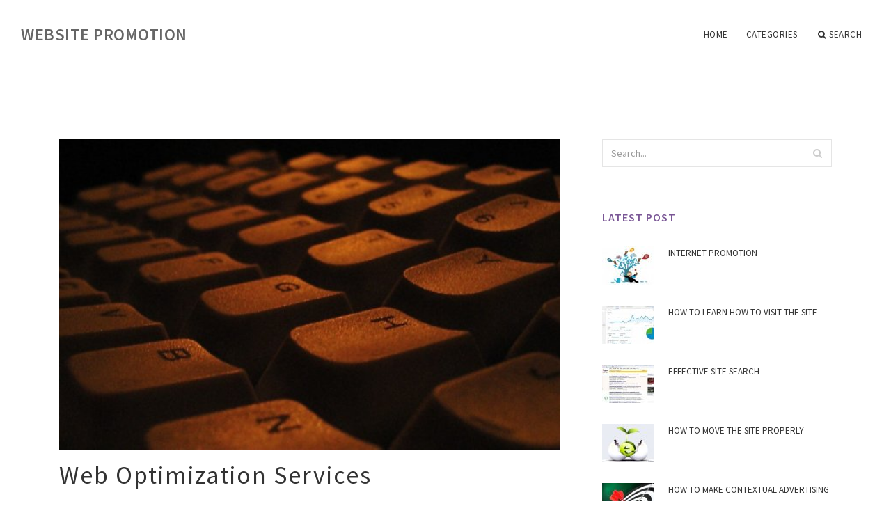

--- FILE ---
content_type: text/html; charset=UTF-8
request_url: https://itwebdesign.net/HowToPromoteWebsite/web-optimization-services
body_size: 5739
content:
<!doctype html>
<html lang="en">
<head>
    <meta http-equiv="Content-Type" content="text/html; charset=UTF-8"/>
    <!--[if IE]>
    <meta http-equiv="X-UA-Compatible" content="IE=edge,chrome=1"><![endif]-->
    <meta name="viewport" content="width=device-width,initial-scale=1">
    <link rel="profile" href="https://gmpg.org/xfn/11"/>
    <link rel='shortcut icon' href='https://itwebdesign.net/templates/blog/style/images/favicon.png' type='image/png'/>
    <link rel='alternate' type='application/rss+xml' title='Website Promotion' href='https://itwebdesign.net/feed/rss/'/>
    <link rel='stylesheet' id='fonts-css'
          href='https://fonts.googleapis.com/css?family=Abel|Source+Sans+Pro:400,300,300italic,400italic,600,600italic,700,700italic,900,900italic,200italic,200'
          type='text/css'/>
    <link rel='stylesheet' id='bootstrap-css' href='https://itwebdesign.net/templates/blog/style/bootstrap.min.css' type='text/css'/>
    <link rel='stylesheet' id='style-css' href='https://itwebdesign.net/templates/blog/style/style.css' type='text/css'/>
    <link rel='stylesheet' id='inc_style-css' href='https://itwebdesign.net/templates/blog/style/inc_style.css' type='text/css'/>
    <!-- HTML5 shim and Respond.js IE8 support of HTML5 elements and media queries -->
    <!--[if lt IE 9]>
    <script src="js/html5shiv.js"></script>
    <script src="js/respond.min.js"></script>
    <![endif]-->
	<script src="https://itwebdesign.net/templates/blog/js/jquery-1.10.2.min.js"></script>
    <script type='text/javascript' src='https://itwebdesign.net/templates/blog/js/html5shiv.js'></script>
    <script type='text/javascript' src='https://itwebdesign.net/templates/blog/js/respond.min.js'></script>
<title>Web Optimization Services :: Website Promotion</title>

<link rel='stylesheet' id='plugins-css' href='https://itwebdesign.net/templates/blog/style/plugins.css' type='text/css'/>
<link rel='stylesheet' id='jquery.fancybox-css' href='https://itwebdesign.net/templates/blog/style/jquery.fancybox.css' type='text/css' media='screen' />

<script type='text/javascript' src='https://itwebdesign.net/templates/blog/js/jquery.fancybox.pack.js'></script>
<script type='text/javascript' src='https://itwebdesign.net/templates/blog/js/fancybox.js'></script>

<meta name='keywords' content='Web Optimization Services' />
<meta name='description' content='Everything in the website must be perfect: both internal content and external relations. Rephrasing Chekov. What s best for the website? Who prefers searching systems or visitors? Can the site be attractive...' />
<meta content='article' property='og:type' />
<meta content='Web Optimization Services' property='og:title' />
<meta content='https://itwebdesign.net/HowToPromoteWebsite/web-optimization-services' property='og:url' />
<meta content='https://itwebdesign.net/img/thumb/uslugi_po_optimizacii_sayta.jpg' property='og:image' />
</head>

<body>
<!--  preloader start -->
<div id="tb-preloader">
	<div class="tb-preloader-wave"></div>
</div>
<!-- preloader end -->


<div class="wrapper">

	<!--header start-->
	<header id="header" class=" header-full-width ">
		<div class="header-sticky light-header ">
			<div class="container">
				<div id="massive-menu" class="menuzord">
					<!--logo start-->
					<a href="https://itwebdesign.net/" class="logo-brand" title="Website Promotion">
						Website Promotion
					</a>
					<!--logo end-->
					<!--mega menu start-->
					<ul class="menuzord-menu pull-right">
							<li><a href="https://itwebdesign.net/">Home</a></li>
	<li><a href="javascript:void(0)">Categories</a>
		<ul class="dropdown">
							<li>
					<a href="https://itwebdesign.net/DestinationOfTheSite/">Destination Of The Site</a>
				</li>
							<li>
					<a href="https://itwebdesign.net/WebSiteVisits/">Web Site Visits</a>
				</li>
							<li>
					<a href="https://itwebdesign.net/HowToUnlockTheSite/">How To Unlock The Site</a>
				</li>
							<li>
					<a href="https://itwebdesign.net/WebSite/">Web Site</a>
				</li>
							<li>
					<a href="https://itwebdesign.net/PromotionOfTheSiteInSearchSystems/">Promotion Of The Site In Search Systems</a>
				</li>
							<li>
					<a href="https://itwebdesign.net/WebPromotion/">Web Promotion</a>
				</li>
							<li>
					<a href="https://itwebdesign.net/ContextAdvertising/">Context Advertising</a>
				</li>
							<li>
					<a href="https://itwebdesign.net/OptimizationAndPromotionOfTheSite/">Optimization And Promotion Of The Site</a>
				</li>
							<li>
					<a href="https://itwebdesign.net/WebSection/">Web Section</a>
				</li>
							<li>
					<a href="https://itwebdesign.net/IndexCatalogue/">Index Catalogue</a>
				</li>
							<li>
					<a href="https://itwebdesign.net/SearchSystem/">Search System</a>
				</li>
							<li>
					<a href="https://itwebdesign.net/GooglePromotion/">Google Promotion</a>
				</li>
							<li>
					<a href="https://itwebdesign.net/WebsitePromotionByYourself/">Website Promotion By Yourself</a>
				</li>
							<li>
					<a href="https://itwebdesign.net/HowToPromoteWebsite/">How To Promote Website</a>
				</li>
					</ul>
	</li>
	<li class="nav-icon">
		<a href="javascript:void(0)">
			<i class="fa fa-search"></i> Search
		</a>
		<div class="megamenu megamenu-quarter-width search-box">
			<div class="megamenu-row">
				<div class="col12">
					<form action="/search/" method="get" role="form">
						<input type="text" name="q" id="q" class="form-control" placeholder="Search Here">
					</form>
				</div>
			</div>
		</div>
	</li>
					</ul>
					<!--mega menu end-->
				</div>
			</div>
		</div>
	</header>
	<!--header end-->

	<!--body content start-->
	<section class="body-content ">

		<div class="page-content">
			<div class="container">
				<div class="row">
					<div class="col-md-8">
						<!--classic image post-->
						<div class="blog">
							<div class="blog-post">

																	<div class="fit-img" style="margin-bottom: 10px;">
										<img src="https://itwebdesign.net//img/optimizaciya_saytov_v_krimu.jpg" class="alignleft" alt="Что входит в стоимость услуги" />
									</div>
																								<h1 class="blog-title">Web Optimization Services</h1>
								<ul class="post-meta">
                                    <li><i class="fa fa-folder-open"></i> <a href="https://itwebdesign.net/HowToPromoteWebsite/">How To Promote Website</a></li>
                                </ul>
									<div class="parent">
	<p><em>Everything in the website must be perfect: both internal content and external relations.
<br/>Rephrasing Chekov.</em></p><p>What's best for the website? Who prefers searching systems or visitors? Can the site be attractive to both? Yes, if you work with us! Clients don't notice SEA footprints on the website. Search systems get everything they like.</p><h3>What's the difference between our search optimization of the site?</h3><p>Smart balance between SEO and Deloma</p><p>Your visitors read on the website interesting information and don't see any traces of his thin sub-development to search systems. Our SEO optimization is effective, but not visible.</p><h3>Minimum investment - maximum return</h3><p>When we're looking for optimization techniques for you, we're taking into account what's already on the website. Only the most efficient are selected from additional methods.</p><h3>Results-based rather than 100 items</h3><p>You get as much services as you really need. We're making a bet on what you need. And we're already taking methods. And we don't give you the estimates that have been compiled from the prycelist, with the necessary and unnecessary services as others do.</p><h3>Every client is a free-of-charge and special discount unit!</h3><p>Working with us, you're necessarily receiving tangible discounts and extra bonuses. We seek further cooperation. So we give you the most comfortable conditions.</p><h3>Which steps <strong><a href="/SeoOptimizaciyaSayta/poiskovaya-optimizaciya-saytov" title="Поисковая Оптимизация Сайтов">site retrieval</a></strong>?</h3><ul><li>Auditing the website with detailed client and competitor analysis</li><li>Preparing a semantic nucleus is an analysis of the words your clients are most likely to find your product.</li><li><strong>Study of successful experiences and weaknesses on competition websites</strong> - Identifying best practices at minimum costs.</li><li>An analysis of your website's attendance-- what your clients want and why they leave the site without buying.</li></ul><h3>Development of a strategy for progress - minimum means for maximum impact</h3><p>After a detailed analysis of the optimization objectives and the current situation of the audit site, what should be done to make the site a leader in search systems.</p><h3>Internal optimization - what prevents the site from being leader?</h3><p>What's on the website preventing him from moving? Remove technical misunderstandings, improve website structure and navigation.</p><p>Are the texts correct? Analyse and correct the texts. We make them unique and saturated the best number of key words.</p>

		<div class="widget">
		<h5>See also:</h5>
		<ul>
			<li> Buy <a href="https://madezdomains.com/code-signing-certificate/" target="_blank">Code Signing Certificate</a> now. </li>
																																	</ul>
	</div>
	
	</div>

	
			<div class="postmeta">
									</div><div class="clear"></div>
	





								<div class="clearfix inline-block m-top-50 m-bot-50">
									<h6 class="text-uppercase">Share this Post </h6>
									<div class="widget-social-link circle">
									
										<a title="Facebook" target="_blank" onclick="window.open('http://www.facebook.com/sharer.php?u=https%3A%2F%2Fitwebdesign.net%2FHowToPromoteWebsite%2Fweb-optimization-services&t=Web+Optimization+Services', '_blank', 'scrollbars=0, resizable=1, menubar=0, left=200, top=200, width=550, height=440, toolbar=0, status=0');return false" href="#" rel="nofollow"><i class="fa fa-facebook"></i></a>
										<a title="Twitter" target="_blank" onclick="window.open('http://twitter.com/share?text=Web+Optimization+Services&url=https%3A%2F%2Fitwebdesign.net%2FHowToPromoteWebsite%2Fweb-optimization-services', '_blank', 'scrollbars=0, resizable=1, menubar=0, left=200, top=200, width=550, height=440, toolbar=0, status=0');return false" href="#" rel="nofollow"><i class="fa fa-twitter"></i></a>
									</div>
								</div>
								<div class="pagination-row">
									<div class="pagination-post">
										<div class="prev-post">
											<a href="https://itwebdesign.net/HowToPromoteWebsite/seo-promotion-of-the-internet-store">
												<div class="arrow">
													<i class="fa fa-angle-double-left"></i>
												</div>
												<div class="pagination-txt">
													<span>Previous Post</span>
												</div>
											</a>
										</div>
										<div class="post-list-link">
											<a href="https://itwebdesign.net/">
												<i class="fa fa-home"></i>
											</a>
										</div>
										<div class="next-post">
											<a href="https://itwebdesign.net/HowToPromoteWebsite/we-need-to-move-the-website">
												<div class="arrow">
													<i class="fa fa-angle-double-right"></i>
												</div>
												<div class="pagination-txt">
													<span>Next Post</span>
												</div>
											</a>
										</div>
									</div>
								</div>
															</div>
						</div>
						<!--classic image post-->
					</div>
					<div class="col-md-4">

<div class="widget">
	<form action="/search/" method="get" class="form-inline form" role="form">
		<div class="search-row">
			<button class="search-btn" type="submit" title="Search">
				<i class="fa fa-search"></i>
			</button>
			<input type="text" name="q" id="q" class="form-control" placeholder="Search...">
		</div>
	</form>
</div>

	<!--latest post widget-->
	<div class="widget">
		<div class="heading-title-alt text-left heading-border-bottom">
			<h6 class="text-uppercase">latest post</h6>
		</div>
		<ul class="widget-latest-post">
						<li>
				<div class="thumb"><a href="/OptimizationAndPromotionOfTheSite/internet-promotion"><img src="https://itwebdesign.net/img/preview/internet_prodvizhenie.jpg" alt="Internet Promotion"/></a></div>
				<div class="w-desk">
					<a href="/OptimizationAndPromotionOfTheSite/internet-promotion">Internet Promotion</a>
				</div>
			</li>
						<li>
				<div class="thumb"><a href="/WebSiteVisits/how-to-learn-how-to-visit-the-site"><img src="https://itwebdesign.net/img/preview/kak_uznat_poseshaemost_sayta.jpg" alt="How To Learn How To Visit The Site"/></a></div>
				<div class="w-desk">
					<a href="/WebSiteVisits/how-to-learn-how-to-visit-the-site">How To Learn How To Visit The Site</a>
				</div>
			</li>
						<li>
				<div class="thumb"><a href="/DestinationOfTheSite/effective-site-search"><img src="https://itwebdesign.net/img/preview/effektivnoe_poiskovoe_prodvizhenie_sayta.jpg" alt="Effective Site Search"/></a></div>
				<div class="w-desk">
					<a href="/DestinationOfTheSite/effective-site-search">Effective Site Search</a>
				</div>
			</li>
						<li>
				<div class="thumb"><a href="/ContextAdvertising/how-to-move-the-site-properly"><img src="https://itwebdesign.net/img/preview/kak_pravilno_prodvigat_sayt.jpg" alt="How To Move The Site Properly"/></a></div>
				<div class="w-desk">
					<a href="/ContextAdvertising/how-to-move-the-site-properly">How To Move The Site Properly</a>
				</div>
			</li>
						<li>
				<div class="thumb"><a href="/ContextAdvertising/how-to-make-contextual-advertising"><img src="https://itwebdesign.net/img/preview/kak_sdelat_kontekstnuu_reklamu.jpg" alt="How To Make Contextual Advertising"/></a></div>
				<div class="w-desk">
					<a href="/ContextAdvertising/how-to-make-contextual-advertising">How To Make Contextual Advertising</a>
				</div>
			</li>
						<li>
				<div class="thumb"><a href="/ContextAdvertising/context-advertisement"><img src="https://itwebdesign.net/img/preview/razmeshenie_kontekstnoy_reklami.jpg" alt="Context Advertisement"/></a></div>
				<div class="w-desk">
					<a href="/ContextAdvertising/context-advertisement">Context Advertisement</a>
				</div>
			</li>
						<li>
				<div class="thumb"><a href="/PromotionOfTheSiteInSearchSystems/mets-of-the-web-site"><img src="https://itwebdesign.net/img/preview/meta_tegi_dlya_sayta.jpg" alt="Mets Of The Web Site"/></a></div>
				<div class="w-desk">
					<a href="/PromotionOfTheSiteInSearchSystems/mets-of-the-web-site">Mets Of The Web Site</a>
				</div>
			</li>
						<li>
				<div class="thumb"><a href="/HowToUnlockTheSite/seo-textbook"><img src="https://itwebdesign.net/img/preview/seo_uchebnik.jpg" alt="Seo Textbook"/></a></div>
				<div class="w-desk">
					<a href="/HowToUnlockTheSite/seo-textbook">Seo Textbook</a>
				</div>
			</li>
						<li>
				<div class="thumb"><a href="/IndexCatalogue/how-websites-move"><img src="https://itwebdesign.net/img/preview/kak_prodvigaut_sayti.jpg" alt="How Websites Move"/></a></div>
				<div class="w-desk">
					<a href="/IndexCatalogue/how-websites-move">How Websites Move</a>
				</div>
			</li>
					</ul>
	</div>
	<!--latest post widget-->


<div class="widget">
	<div class="heading-title-alt text-left heading-border-bottom">
		<h6 class="text-uppercase">follow us</h6>
	</div>
	<div class="widget-social-link circle">
											
		<a title="Facebook" target="_blank" onclick="window.open('http://www.facebook.com/sharer.php?u=https%3A%2F%2Fitwebdesign.net%2FHowToPromoteWebsite%2Fweb-optimization-services', '_blank', 'scrollbars=0, resizable=1, menubar=0, left=200, top=200, width=550, height=440, toolbar=0, status=0');return false" href="#" rel="nofollow"><i class="fa fa-facebook"></i></a>
		<a title="Twitter" target="_blank" onclick="window.open('http://twitter.com/share?text=Web+Optimization+Services&url=https%3A%2F%2Fitwebdesign.net%2FHowToPromoteWebsite%2Fweb-optimization-services', '_blank', 'scrollbars=0, resizable=1, menubar=0, left=200, top=200, width=550, height=440, toolbar=0, status=0');return false" href="#" rel="nofollow"><i class="fa fa-twitter"></i></a>
		
	</div>
</div>


<div class="widget">
	<div class="heading-title-alt text-left heading-border-bottom">
		<h6 class="text-uppercase">category</h6>
	</div>
	<ul class="widget-category">
		<li><a href="https://itwebdesign.net/DestinationOfTheSite/" title="View all posts filed under Destination Of The Site">Destination Of The Site</a></li><li><a href="https://itwebdesign.net/WebSiteVisits/" title="View all posts filed under Web Site Visits">Web Site Visits</a></li><li><a href="https://itwebdesign.net/HowToUnlockTheSite/" title="View all posts filed under How To Unlock The Site">How To Unlock The Site</a></li><li><a href="https://itwebdesign.net/WebSite/" title="View all posts filed under Web Site">Web Site</a></li><li><a href="https://itwebdesign.net/PromotionOfTheSiteInSearchSystems/" title="View all posts filed under Promotion Of The Site In Search Systems">Promotion Of The Site In Search Systems</a></li><li><a href="https://itwebdesign.net/WebPromotion/" title="View all posts filed under Web Promotion">Web Promotion</a></li><li><a href="https://itwebdesign.net/ContextAdvertising/" title="View all posts filed under Context Advertising">Context Advertising</a></li><li><a href="https://itwebdesign.net/OptimizationAndPromotionOfTheSite/" title="View all posts filed under Optimization And Promotion Of The Site">Optimization And Promotion Of The Site</a></li><li><a href="https://itwebdesign.net/WebSection/" title="View all posts filed under Web Section">Web Section</a></li><li><a href="https://itwebdesign.net/IndexCatalogue/" title="View all posts filed under Index Catalogue">Index Catalogue</a></li><li><a href="https://itwebdesign.net/SearchSystem/" title="View all posts filed under Search System">Search System</a></li><li><a href="https://itwebdesign.net/GooglePromotion/" title="View all posts filed under Google Promotion">Google Promotion</a></li><li><a href="https://itwebdesign.net/WebsitePromotionByYourself/" title="View all posts filed under Website Promotion By Yourself">Website Promotion By Yourself</a></li><li><a href="https://itwebdesign.net/HowToPromoteWebsite/" title="View all posts filed under How To Promote Website">How To Promote Website</a></li>	</ul>
</div>








</div>
				</div>
			</div>
		</div>
	</section>
	
	<!--body content end-->
	    <!--footer start 1-->
    <footer id="footer" class="dark">
        <div class="primary-footer">
            <div class="container">
                <div class="row">
                    <div class="col-md-3">
                        <a href="https://itwebdesign.net/" class="m-bot-20 footer-logo">
                            Website Promotion
                        </a>
                        <span class="m-top-10">How to promote a website on the Internet</span>
                    </div>
                    <div class="col-md-3">
                        <h5 class="text-uppercase">popular posts</h5>
                        <ul class="f-list">
                            																	<li>
										<a href="/WebSiteVisits/rossy-site-visits" title="Rossy Site Visits">Rossy Site Visits</a>
									</li>
								                            																	<li>
										<a href="/IndexCatalogue/web-prices" title="Web Prices">Web Prices</a>
									</li>
								                            																	<li>
										<a href="/WebSiteVisits/inspection-of-site-attendance" title="Inspection Of Site Attendance">Inspection Of Site Attendance</a>
									</li>
								                            																	<li>
										<a href="/ContextAdvertising/context-promotion-of-benefits" title="Context Promotion Of Benefits">Context Promotion Of Benefits</a>
									</li>
								                            																	<li>
										<a href="/SearchSystem/how-to-unlock-the-site" title="How To Unlock The Site">How To Unlock The Site</a>
									</li>
								                                                    </ul>
                    </div>
                    <div class="col-md-3">
                        <h5 class="text-uppercase">quick link</h5>
                        <ul class="f-list">
							
																												<li><a href="/">Home</a></li><li><a href="/contact/">Contact</a></li><li><a href="/sitemap/">Sitemap</a></li><li><a href="/feed/rss">RSS</a></li>                        </ul>
                    </div>
                    <div class="col-md-3">
                        <h5 class="text-uppercase">Related Posts</h5>
                        <ul class="r-work">
                                                            <li>
                                    <a href="/DestinationOfTheSite/effective-site-search" title="Effective Site Search"><img src="https://itwebdesign.net/img/footer/effektivnoe_poiskovoe_prodvizhenie_sayta.jpg" alt="Effective Site Search" /></a>
                                </li>
                                                            <li>
                                    <a href="/WebSiteVisits/how-to-learn-how-to-visit-the-site" title="How To Learn How To Visit The Site"><img src="https://itwebdesign.net/img/footer/kak_uznat_poseshaemost_sayta.jpg" alt="How To Learn How To Visit The Site" /></a>
                                </li>
                                                            <li>
                                    <a href="/HowToUnlockTheSite/seo-textbook" title="Seo Textbook"><img src="https://itwebdesign.net/img/footer/seo_uchebnik.jpg" alt="Seo Textbook" /></a>
                                </li>
                                                            <li>
                                    <a href="/WebSite/the-site-is-on-its-own" title="The Site Is On Its Own"><img src="https://itwebdesign.net/img/footer/raskrutka_sayta_samostoyatelno.jpg" alt="The Site Is On Its Own" /></a>
                                </li>
                                                            <li>
                                    <a href="/PromotionOfTheSiteInSearchSystems/mets-of-the-web-site" title="Mets Of The Web Site"><img src="https://itwebdesign.net/img/footer/meta_tegi_dlya_sayta.jpg" alt="Mets Of The Web Site" /></a>
                                </li>
                                                            <li>
                                    <a href="/WebPromotion/promotion-of-the-internet-store-website" title="Promotion Of The Internet Store Website"><img src="https://itwebdesign.net/img/footer/prodvizhenie_sayta_internet_magazina.jpg" alt="Promotion Of The Internet Store Website" /></a>
                                </li>
                                                            <li>
                                    <a href="/ContextAdvertising/how-to-move-the-site-properly" title="How To Move The Site Properly"><img src="https://itwebdesign.net/img/footer/kak_pravilno_prodvigat_sayt.jpg" alt="How To Move The Site Properly" /></a>
                                </li>
                                                            <li>
                                    <a href="/OptimizationAndPromotionOfTheSite/internet-promotion" title="Internet Promotion"><img src="https://itwebdesign.net/img/footer/internet_prodvizhenie.jpg" alt="Internet Promotion" /></a>
                                </li>
                                                            <li>
                                    <a href="/WebSection/search-site" title="Search Site"><img src="https://itwebdesign.net/img/footer/raskrutka_sayta_poiskoviki.jpg" alt="Search Site" /></a>
                                </li>
                                                    </ul>
                    </div>
                </div>
            </div>
        </div>

        <div class="secondary-footer">
            <div class="container">
                <div class="row">
                    <div class="col-md-6">
                        <span class="m-top-10">Copyright &copy; 2026 · All Rights Reserved | itwebdesign.net</span>
                    </div>
                    <div class="col-md-6">
                        <div class="social-link circle pull-right">
																																					<a title="Facebook" target="_blank" onclick="window.open('http://www.facebook.com/sharer.php?u=https%3A%2F%2Fitwebdesign.net%2FHowToPromoteWebsite%2Fweb-optimization-services', '_blank', 'scrollbars=0, resizable=1, menubar=0, left=200, top=200, width=550, height=440, toolbar=0, status=0');return false" href="#" rel="nofollow"><i class="fa fa-facebook"></i></a>
							<a title="Twitter" target="_blank" onclick="window.open('http://twitter.com/share?text=Web+Optimization+Services&url=https%3A%2F%2Fitwebdesign.net%2FHowToPromoteWebsite%2Fweb-optimization-services', '_blank', 'scrollbars=0, resizable=1, menubar=0, left=200, top=200, width=550, height=440, toolbar=0, status=0');return false" href="#" rel="nofollow"><i class="fa fa-twitter"></i></a>
							
                        </div>
                    </div>
                </div>
            </div>
        </div>
    </footer>
    <!--footer 1 end-->
</div>

<!-- Placed js at the end of the document so the pages load faster -->
<script src="https://itwebdesign.net/templates/blog/js/bootstrap.min.js"></script>
<script src="https://itwebdesign.net/templates/blog/js/menuzord.js"></script>
<script src="https://itwebdesign.net/templates/blog/js/jquery.flexslider-min.js"></script>
<script src="https://itwebdesign.net/templates/blog/js/owl.carousel.min.js"></script>
<script src="https://itwebdesign.net/templates/blog/js/jquery.isotope.js"></script>
<script src="https://itwebdesign.net/templates/blog/js/jquery.magnific-popup.min.js"></script>
<script src="https://itwebdesign.net/templates/blog/js/smooth.js"></script>
<script src="https://itwebdesign.net/templates/blog/js/wow.min.js"></script>
<script src="https://itwebdesign.net/templates/blog/js/imagesloaded.js"></script>
<!--common scripts-->
<script src="https://itwebdesign.net/templates/blog/js/scripts.js?8"></script>
<!--LiveInternet counter--><script type="text/javascript"><!--
document.write("<a href='//www.liveinternet.ru/click' "+
"target=_blank><img src='//counter.yadro.ru/hit?t45.16;r"+
escape(document.referrer)+((typeof(screen)=="undefined")?"":
";s"+screen.width+"*"+screen.height+"*"+(screen.colorDepth?
screen.colorDepth:screen.pixelDepth))+";u"+escape(document.URL)+
";"+Math.random()+
"' alt='' title='LiveInternet' "+
"border='0' width='1' height='1' style='position:absolute; left:-9999px;'><\/a>")
//--></script><!--/LiveInternet-->

<div class="mads-block"></div>
</body>
</html>